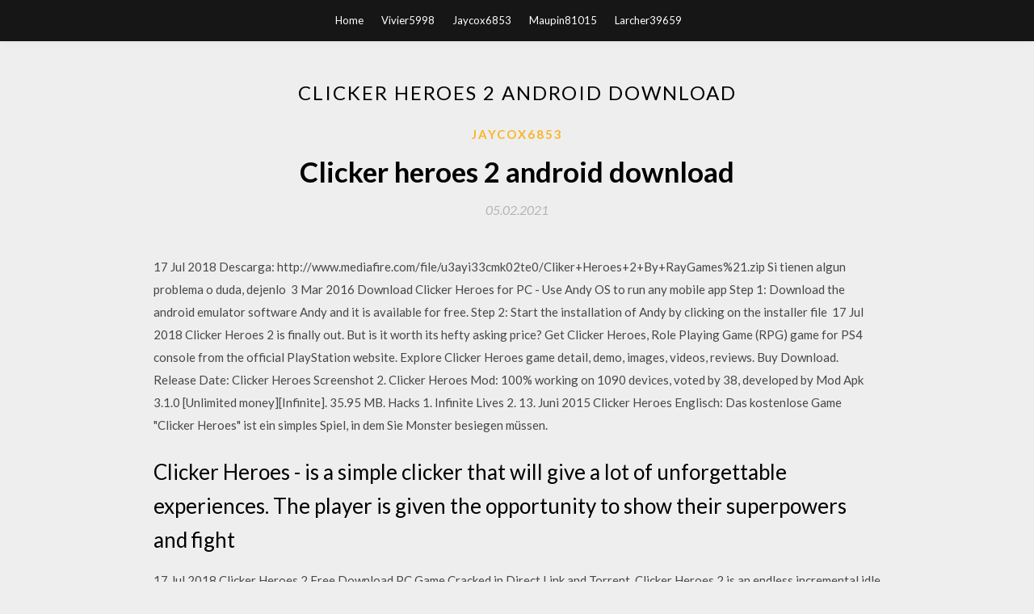

--- FILE ---
content_type: text/html; charset=utf-8
request_url: https://faxfilesfvte.web.app/jaycox6853bi/894850.html
body_size: 3270
content:
<!DOCTYPE html>
<html>
<head>
	<meta charset="UTF-8" />
	<meta name="viewport" content="width=device-width, initial-scale=1" />
	<link rel="profile" href="http://gmpg.org/xfn/11" />
	<title>Clicker heroes 2 android download [2020]</title>
	<link rel='stylesheet' id='wp-block-library-css' href='https://faxfilesfvte.web.app/wp-includes/css/dist/block-library/style.min.css?ver=5.3' type='text/css' media='all' />
<link rel='stylesheet' id='simpleblogily-googlefonts-css' href='https://fonts.googleapis.com/css?family=Lato%3A300%2C400%2C400i%2C700%7CMontserrat%3A400%2C400i%2C500%2C600%2C700&#038;subset=latin%2Clatin-ext' type='text/css' media='all' />
<link rel='stylesheet' id='simpleblogily-style-css' href='https://faxfilesfvte.web.app/wp-content/themes/simpleblogily/style.css?ver=5.3' type='text/css' media='all' />
<link rel='stylesheet' id='simpleblogily-font-awesome-css-css' href='https://faxfilesfvte.web.app/wp-content/themes/simpleblogily/css/font-awesome.min.css?ver=5.3' type='text/css' media='all' />
<script type='text/javascript' src='https://faxfilesfvte.web.app/wp-includes/js/jquery/jquery.js?ver=1.12.4-wp'></script>
<script type='text/javascript' src='https://faxfilesfvte.web.app/wp-includes/js/jquery/jquery-migrate.min.js?ver=1.4.1'></script>
<script type='text/javascript' src='https://faxfilesfvte.web.app/wp-content/themes/simpleblogily/js/simpleblogily.js?ver=5.3'></script>
<link rel='https://api.w.org/' href='https://faxfilesfvte.web.app/wp-json/' />
<meta name="generator" content="WordPress 5.3" />


</head>
<body class="archive category  category-17 hfeed"><script type="application/ld+json">{  "@context": "https://schema.org/",  "@type": "Game",  "name": "Clicker heroes 2 android download [2020]",  "aggregateRating": {  "@type": "AggregateRating",  "ratingValue":  "4.93",  "bestRating": "5",  "worstRating": "1",  "ratingCount": "292"  }  }</script>
	<div id="page" class="site">
		<a class="skip-link screen-reader-text" href="#content">Skip to content</a>
		<header id="masthead" class="site-header" role="banner">
			<nav id="site-navigation" class="main-navigation" role="navigation">
				<div class="top-nav container">
					<button class="menu-toggle" aria-controls="primary-menu" aria-expanded="false">
						<span class="m_menu_icon"></span>
						<span class="m_menu_icon"></span>
						<span class="m_menu_icon"></span>
					</button>
					<div class="menu-top-container"><ul id="primary-menu" class="menu"><li id="menu-item-100" class="menu-item menu-item-type-custom menu-item-object-custom menu-item-home menu-item-444"><a href="https://faxfilesfvte.web.app">Home</a></li><li id="menu-item-53" class="menu-item menu-item-type-custom menu-item-object-custom menu-item-home menu-item-100"><a href="https://faxfilesfvte.web.app/vivier5998pur/">Vivier5998</a></li><li id="menu-item-330" class="menu-item menu-item-type-custom menu-item-object-custom menu-item-home menu-item-100"><a href="https://faxfilesfvte.web.app/jaycox6853bi/">Jaycox6853</a></li><li id="menu-item-891" class="menu-item menu-item-type-custom menu-item-object-custom menu-item-home menu-item-100"><a href="https://faxfilesfvte.web.app/maupin81015gik/">Maupin81015</a></li><li id="menu-item-435" class="menu-item menu-item-type-custom menu-item-object-custom menu-item-home menu-item-100"><a href="https://faxfilesfvte.web.app/larcher39659p/">Larcher39659</a></li></ul></div></div>
			</nav><!-- #site-navigation -->
		</header>
			<div id="content" class="site-content">
	<div id="primary" class="content-area container">
		<main id="main" class="site-main full-width" role="main">
			<header class="page-header">
				<h1 class="page-title">Clicker heroes 2 android download</h1></header>
<article id="post-4157" class="post-4157 post type-post status-publish format-standard hentry ">
	<!-- Single start -->

		<header class="entry-header">
	<div class="entry-box">
		<span class="entry-cate"><a href="https://faxfilesfvte.web.app/jaycox6853bi/" rel="category tag">Jaycox6853</a></span>
	</div>
	<h1 class="entry-title">Clicker heroes 2 android download</h1>		<span class="entry-meta"><span class="posted-on"> <a href="https://faxfilesfvte.web.app/jaycox6853bi/894850.html" rel="bookmark"><time class="entry-date published" datetime="2021-02-05T13:00:55+00:00">05.02.2021</time><time class="updated" datetime="2021-02-05T13:00:55+00:00">05.02.2021</time></a></span><span class="byline"> by <span class="author vcard"><a class="url fn n" href="https://faxfilesfvte.web.app/">Administrator</a></span></span></span>
</header>
<div class="entry-content">
<p>17 Jul 2018 Descarga: http://www.mediafire.com/file/u3ayi33cmk02te0/Cliker+Heroes+2+By+RayGames%21.zip Si tienen algun problema o duda, dejenlo  3 Mar 2016 Download Clicker Heroes for PC - Use Andy OS to run any mobile app Step 1: Download the android emulator software Andy and it is available for free. Step 2: Start the installation of Andy by clicking on the installer file  17 Jul 2018 Clicker Heroes 2 is finally out. But is it worth its hefty asking price? Get Clicker Heroes, Role Playing Game (RPG) game for PS4 console from the official PlayStation website. Explore Clicker Heroes game detail, demo, images, videos, reviews. Buy Download. Release Date: Clicker Heroes Screenshot 2. Clicker Heroes Mod: 100% working on 1090 devices, voted by 38, developed by Mod Apk 3.1.0 [Unlimited money][Infinite]. 35.95 MB. Hacks 1. Infinite Lives 2. 13. Juni 2015 Clicker Heroes Englisch: Das kostenlose Game "Clicker Heroes" ist ein simples Spiel, in dem Sie Monster besiegen müssen.</p>
<h2>Clicker Heroes - is a simple clicker that will give a lot of unforgettable experiences. The player is given the opportunity to show their superpowers and fight </h2>
<p>17 Jul 2018 Clicker Heroes 2 Free Download PC Game Cracked in Direct Link and Torrent. Clicker Heroes 2 is an endless incremental idle Action RPG. 16 Jul 2018 r/ClickerHeroes: The subreddit for discussion of anything about Clicker Heroes, Clicker Heroes 2, or Ragnarok Clicker. 16 Jul 2018 Clicker Heroes 2 is an endless incremental idle Action RPG. Embark on a never-ending journey to the top right of your screen. 13 Apr 2019 Clicker Heroes 2 Free Download (v0.8.1) PC game in a pre-installed direct link. Download the game instantly and play without installing. The massive hit game from Steam and PC browsers comes to mobile with new features! Clicker Heroes is the idle RPG that started the subgenre! Embark on  Ever wondered what one quadrillion damage per second feels like? Wonder no more! Come play Clicker Heroes and embark on your quest to attain it today! Clicker Heroes - is a simple clicker that will give a lot of unforgettable experiences. The player is given the opportunity to show their superpowers and fight </p>
<h2>Clicker Heroes - is a simple clicker that will give a lot of unforgettable experiences. The player is given the opportunity to show their superpowers and fight </h2>
<p>Clicker Heroes - is a simple clicker that will give a lot of unforgettable experiences. The player is given the opportunity to show their superpowers and fight  16 Jul 2018 Available July 16, 2018 on: Steam: https://store.steampowered.com/app/629910/Clicker_Heroes_2/ Clicker Heroes 2 website:  17 Jul 2018 Descarga: http://www.mediafire.com/file/u3ayi33cmk02te0/Cliker+Heroes+2+By+RayGames%21.zip Si tienen algun problema o duda, dejenlo  3 Mar 2016 Download Clicker Heroes for PC - Use Andy OS to run any mobile app Step 1: Download the android emulator software Andy and it is available for free. Step 2: Start the installation of Andy by clicking on the installer file  17 Jul 2018 Clicker Heroes 2 is finally out. But is it worth its hefty asking price? Get Clicker Heroes, Role Playing Game (RPG) game for PS4 console from the official PlayStation website. Explore Clicker Heroes game detail, demo, images, videos, reviews. Buy Download. Release Date: Clicker Heroes Screenshot 2. Clicker Heroes Mod: 100% working on 1090 devices, voted by 38, developed by Mod Apk 3.1.0 [Unlimited money][Infinite]. 35.95 MB. Hacks 1. Infinite Lives 2.</p>
<h3>Ever wondered what one quadrillion damage per second feels like? Wonder no more! Come play Clicker Heroes and embark on your quest to attain it today!</h3>
<p>17 Jul 2018 Clicker Heroes 2 Free Download PC Game Cracked in Direct Link and Torrent. Clicker Heroes 2 is an endless incremental idle Action RPG.</p>
<p>The latest Tweets from Clicker Heroes (@ClickerHeroes). We're the developers of Clicker Heroes (1 and 2)! Play Clicker Heroes 1 at: https://t.co/1VNTKf2A2I  Clicker Heroes is an idle game developed by American indie studio Playsaurus, originally Clicker Heroes 2 is currently in Steam Early Access, with a cost of $30.00 and no microtransactions. "Clicker Heroes is now available globally on iOS and Android!". Posted Create a book · Download as PDF · Printable version </p>
<h2>17 Jul 2018 Clicker Heroes 2 is finally out. But is it worth its hefty asking price?</h2>
<p>13 Apr 2019 Clicker Heroes 2 Free Download (v0.8.1) PC game in a pre-installed direct link. Download the game instantly and play without installing. The massive hit game from Steam and PC browsers comes to mobile with new features! Clicker Heroes is the idle RPG that started the subgenre! Embark on  Ever wondered what one quadrillion damage per second feels like? Wonder no more! Come play Clicker Heroes and embark on your quest to attain it today! Clicker Heroes - is a simple clicker that will give a lot of unforgettable experiences. The player is given the opportunity to show their superpowers and fight  16 Jul 2018 Available July 16, 2018 on: Steam: https://store.steampowered.com/app/629910/Clicker_Heroes_2/ Clicker Heroes 2 website:  17 Jul 2018 Descarga: http://www.mediafire.com/file/u3ayi33cmk02te0/Cliker+Heroes+2+By+RayGames%21.zip Si tienen algun problema o duda, dejenlo  3 Mar 2016 Download Clicker Heroes for PC - Use Andy OS to run any mobile app Step 1: Download the android emulator software Andy and it is available for free. Step 2: Start the installation of Andy by clicking on the installer file </p>
<ul><li><a href="https://faxloadskhkw.web.app/nersesian27464ha/272483.html">nba 2k pc download free</a></li><li><a href="https://faxloadskhkw.web.app/engerman86438xewi/117173.html">free downloadable zombie pc games</a></li><li><a href="https://faxloadskhkw.web.app/mckennon59066he/778154.html">cgtn live apk download</a></li><li><a href="https://faxloadskhkw.web.app/pfeil52002d/113179.html">virus cleaner for android 4.0 free download</a></li><li><a href="https://faxloadskhkw.web.app/sarac33675ji/866088.html">how to download password of protected winrar files</a></li><li><a href="https://faxloadskhkw.web.app/motamed51646s/946064.html">convert torrents to direct download</a></li><li><a href="https://www.zool.st/moluj/aperto-e-chiuso-ediz-a-colori988.php">opruier</a></li><li><a href="https://www.zool.st/wosyt/penna-bianca715.php">opruier</a></li><li><a href="https://www.zool.st/cuwur/ciripillo-ritorna-sulla-terra234.php">opruier</a></li><li><a href="https://www.zool.st/wosyt/le-mie-prime-parole-con-la-bibbia-ediz-a-colori155.php">opruier</a></li><li><a href="https://www.zool.st/wosyt/i-partenariati-per-lo-sviluppo-locale-logica-politica-e-dinamiche-di-consolidamento821.php">opruier</a></li></ul>
</div>
<div class="entry-tags">
	</div>

<!-- Single end -->
<!-- Post feed end -->

</article>
		</main><!-- #main -->
</div><!-- #primary -->


</div><!-- #content -->



<footer id="colophon" class="site-footer" role="contentinfo">

		<div class="footer-widgets-wrapper">
		<div class="container">
			<div class="footer-widget-single">
						<div class="footer-widgets">		<h3>New Stories</h3>		<ul>
					<li>
					<a href="https://faxfilesfvte.web.app/ensell36633dec/700336.html">How to download music files</a>
					</li><li>
					<a href="https://faxfilesfvte.web.app/tabuena14451piga/334446.html">Totally free downloadable games for pc full version</a>
					</li><li>
					<a href="https://faxfilesfvte.web.app/kaps9549ziv/456617.html">Battletech hauptmann record sheets 3060 pdf download</a>
					</li><li>
					<a href="https://faxfilesfvte.web.app/ensell36633dec/700609.html">Hindi typing keyboard software free download for pc</a>
					</li><li>
					<a href="https://faxfilesfvte.web.app/kerbel52693r/477747.html">Bitdefender total security 2020 download torrent</a>
					</li>
					</ul>
		</div>			</div>
			<div class="footer-widget-single footer-widget-middle">
						<div class="footer-widgets">		<h3>Featured</h3>		<ul>
					<li>
					<a href="https://faxfilesfvte.web.app/cullin51473fyq/357816.html">Download and pay for pc games</a>
					</li><li>
					<a href="https://faxfilesfvte.web.app/foules23403gaza/431327.html">The shellcoders handbook pdf download</a>
					</li><li>
					<a href="https://faxfilesfvte.web.app/cullin51473fyq/955237.html">Keyboard themes app download</a>
					</li><li>
					<a href="https://faxfilesfvte.web.app/rojos4793vow/408518.html">Android 3 dot menu icon download</a>
					</li><li>
					<a href="https://faxfilesfvte.web.app/rojos4793vow/26528.html">Download drivers for scuff ps4 controller on pc</a>
					</li>
					</ul>
		</div>			</div>
			<div class="footer-widget-single">
						<div class="footer-widgets">		<h3>Popular Posts</h3>		<ul>
					<li>
					<a href="https://faxfilesfvte.web.app/ehlke59416mugu/16617.html">Download free games to pc without ads</a>
					</li><li>
					<a href="https://faxfilesfvte.web.app/caliguire87193vi/178949.html">Imperium 1 pdf download</a>
					</li><li>
					<a href="https://faxfilesfvte.web.app/constante61361b/247448.html">Cucm manually download phone configuration file</a>
					</li><li>
					<a href="https://faxfilesfvte.web.app/goettsch34108huce/840608.html">Nvidia 416.64 driver download</a>
					</li><li>
					<a href="https://faxfilesfvte.web.app/brimer30576ju/31920.html">Anime download app android</a>
					</li>
					</ul>
		</div>		<div class="footer-widgets">		<h3>New</h3>		<ul>
					<li>
					<a href="https://faxfilesfvte.web.app/mai32552q/748911.html">Soldier of finance pdf download</a>
					</li><li>
					<a href="https://faxfilesfvte.web.app/hamelinck42691ve/162508.html">Ios 11.4 beta 3 iphone x download ipsw</a>
					</li><li>
					<a href="https://faxfilesfvte.web.app/foules23403gaza/463280.html">Text now download for android</a>
					</li><li>
					<a href="https://faxfilesfvte.web.app/eismont44685zeb/890801.html">Tholiprema 2018 movie download free download torrent</a>
					</li><li>
					<a href="https://faxfilesfvte.web.app/polaski2276myxy/517524.html">State capitals pdf download</a>
					</li>
					</ul>
		</div>			</div>
		</div>
	</div>

<div class="site-info">
	<div class="container">
		&copy; 2020 faxfilesfvte.web.app
			<!-- Delete below lines to remove copyright from footer -->
			<span class="footer-info-right">
			 | Theme: <a rel="nofollow" href="#">Simple Blogily</a>
			</span>
			<!-- Delete above lines to remove copyright from footer -->

	</div>
</div>

</footer>
</div><!-- #page -->

<script type='text/javascript' src='https://faxfilesfvte.web.app/wp-content/themes/simpleblogily/js/navigation.js?ver=20151215'></script>
<script type='text/javascript' src='https://faxfilesfvte.web.app/wp-content/themes/simpleblogily/js/skip-link-focus-fix.js?ver=20151215'></script>
<script type='text/javascript' src='https://faxfilesfvte.web.app/wp-includes/js/wp-embed.min.js?ver=5.3'></script>

</body>
</html>